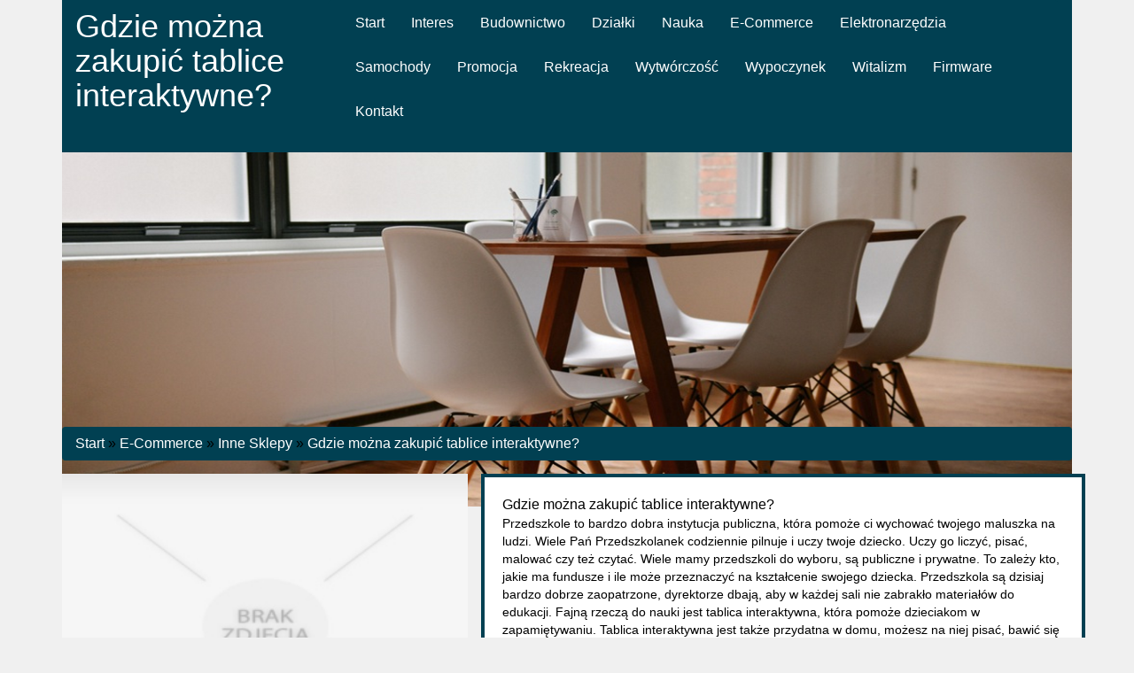

--- FILE ---
content_type: text/html; charset=utf8
request_url: http://www.dietasouthbeach.org.pl/index.php?cat=e-commerce&sub=inne-sklepy&art=gdzie-mozna-zakupic-tablice-interaktywne-
body_size: 7250
content:
<!DOCTYPE HTML>
<html>
  <head>
    <title>Gdzie można zakupić tablice interaktywne? - Dieta South Beach</title>
    <meta charset="utf-8">
    <meta name="google-site-verification" content="">
    <base href="http://www.dietasouthbeach.org.pl">
    <link rel="stylesheet" type="text/css" href="css/bootstrap.min.css" media="all">
    <link href="http://maxcdn.bootstrapcdn.com/font-awesome/4.2.0/css/font-awesome.min.css" rel="stylesheet">
    <link rel="stylesheet" type="text/css" href="css/style.css" media="all">
</head>
<body>
        <div class="container">
            <header>
                <div class="row">
                    <div class="block-title col-xs-12 col-ms-12 col-sm-12 col-md-12 col-lg-12">
                        <div class="black">
                            <div class="block-title col-xs-12 col-ms-12 col-sm-12 col-md-3 col-lg-3">
                                <h1>Gdzie można zakupić tablice interaktywne?</h1>
                            </div>
                            <div class="menu-div col-xs-12 col-ms-12 col-sm-12 col-md-9 col-lg-9">
                                <nav class="navbar navbar-default" role="navigation">
                                    <div class="navbar-header">
                                        <button type="button" class="navbar-toggle collapsed" data-toggle="collapse" data-target="#bs-example-navbar-collapse-1">
                                            <span class="sr-only">Nawigacja</span>
                                            <span class="icon-bar"></span>
                                            <span class="icon-bar"></span>
                                            <span class="icon-bar"></span>
                                        </button>
                                    </div>
                                    <div class="collapse navbar-collapse" id="bs-example-navbar-collapse-1">
                                        <ul class="nav navbar-nav">
                                            <li class="first"><a href="/"><span>Start</span></a></li><li class="dropdown item1"><a href="/index.php?cat=interes" title="Interes"><span>Interes</span></a><ul><li><a href="/index.php?cat=interes&sub=biura-rachunkowe" title="Biura Rachunkowe"><span>Biura Rachunkowe</span></a></li><li><a href="/index.php?cat=interes&sub=doradztwo" title="Doradztwo"><span>Doradztwo</span></a></li><li><a href="/index.php?cat=interes&sub=drukarnie" title="Drukarnie"><span>Drukarnie</span></a></li><li><a href="/index.php?cat=interes&sub=handel" title="Handel"><span>Handel</span></a></li><li><a href="/index.php?cat=interes&sub=hurtownie" title="Hurtownie"><span>Hurtownie</span></a></li><li><a href="/index.php?cat=interes&sub=kredyty-leasing" title="Kredyty, Leasing"><span>Kredyty, Leasing</span></a></li><li><a href="/index.php?cat=interes&sub=oferty-pracy" title="Oferty Pracy"><span>Oferty Pracy</span></a></li><li><a href="/index.php?cat=interes&sub=ubezpieczenia" title="Ubezpieczenia"><span>Ubezpieczenia</span></a></li><li><a href="/index.php?cat=interes&sub=ekologia" title="Ekologia"><span>Ekologia</span></a></li><li><a href="/index.php?cat=interes&sub=banki-przelewy-waluty-kantory" title="Banki, Przelewy, Waluty, Kantory"><span>Banki, Przelewy, Waluty, Kantory</span></a></li></ul></li><li class="dropdown item2"><a href="/index.php?cat=budownictwo" title="Budownictwo"><span>Budownictwo</span></a><ul><li><a href="/index.php?cat=budownictwo&sub=projektowanie" title="Projektowanie"><span>Projektowanie</span></a></li><li><a href="/index.php?cat=budownictwo&sub=remonty-elektryk-hydraulik" title="Remonty, Elektryk, Hydraulik"><span>Remonty, Elektryk, Hydraulik</span></a></li><li><a href="/index.php?cat=budownictwo&sub=materialy-budowlane" title="Materiały Budowlane"><span>Materiały Budowlane</span></a></li></ul></li><li class="dropdown item3"><a href="/index.php?cat=dzialki" title="Działki"><span>Działki</span></a><ul><li><a href="/index.php?cat=dzialki&sub=drzwi-i-okna" title="Drzwi i Okna"><span>Drzwi i Okna</span></a></li><li><a href="/index.php?cat=dzialki&sub=klimatyzacja-i-wentylacja" title="Klimatyzacja i Wentylacja"><span>Klimatyzacja i Wentylacja</span></a></li><li><a href="/index.php?cat=dzialki&sub=nieruchomosci-dzialki" title="Nieruchomości, Działki"><span>Nieruchomości, Działki</span></a></li><li><a href="/index.php?cat=dzialki&sub=domy-mieszkania" title="Domy, Mieszkania"><span>Domy, Mieszkania</span></a></li></ul></li><li class="dropdown item4"><a href="/index.php?cat=nauka" title="Nauka"><span>Nauka</span></a><ul><li><a href="/index.php?cat=nauka&sub=placowki-edukacyjne" title="Placówki Edukacyjne"><span>Placówki Edukacyjne</span></a></li><li><a href="/index.php?cat=nauka&sub=kursy-jezykowe" title="Kursy Językowe"><span>Kursy Językowe</span></a></li><li><a href="/index.php?cat=nauka&sub=konferencje-sale-szkoleniowe" title="Konferencje, Sale Szkoleniowe"><span>Konferencje, Sale Szkoleniowe</span></a></li><li><a href="/index.php?cat=nauka&sub=kursy-i-szkolenia" title="Kursy i Szkolenia"><span>Kursy i Szkolenia</span></a></li><li><a href="/index.php?cat=nauka&sub=tlumaczenia" title="Tłumaczenia"><span>Tłumaczenia</span></a></li></ul></li><li class="dropdown item5"><a href="/index.php?cat=e-commerce" title="E-Commerce"><span>E-Commerce</span></a><ul><li><a href="/index.php?cat=e-commerce&sub=bizuteria" title="Biżuteria"><span>Biżuteria</span></a></li><li><a href="/index.php?cat=e-commerce&sub=dla-dzieci" title="Dla Dzieci"><span>Dla Dzieci</span></a></li><li><a href="/index.php?cat=e-commerce&sub=meble" title="Meble"><span>Meble</span></a></li><li><a href="/index.php?cat=e-commerce&sub=wyposazenie-wnetrz" title="Wyposażenie Wnętrz"><span>Wyposażenie Wnętrz</span></a></li><li><a href="/index.php?cat=e-commerce&sub=wyposazenie-lazienki" title="Wyposażenie Łazienki"><span>Wyposażenie Łazienki</span></a></li><li><a href="/index.php?cat=e-commerce&sub=odziez" title="Odzież"><span>Odzież</span></a></li><li><a href="/index.php?cat=e-commerce&sub=sport" title="Sport"><span>Sport</span></a></li><li><a href="/index.php?cat=e-commerce&sub=elektronika-rtv-agd" title="Elektronika, RTV, AGD"><span>Elektronika, RTV, AGD</span></a></li><li><a href="/index.php?cat=e-commerce&sub=art-dla-zwierzat" title="Art. Dla Zwierząt"><span>Art. Dla Zwierząt</span></a></li><li><a href="/index.php?cat=e-commerce&sub=ogrod-rosliny" title="Ogród, Rośliny"><span>Ogród, Rośliny</span></a></li><li><a href="/index.php?cat=e-commerce&sub=chemia" title="Chemia"><span>Chemia</span></a></li><li><a href="/index.php?cat=e-commerce&sub=art-spozywcze" title="Art. Spożywcze"><span>Art. Spożywcze</span></a></li><li><a href="/index.php?cat=e-commerce&sub=materialy-eksploatacyjne" title="Materiały Eksploatacyjne"><span>Materiały Eksploatacyjne</span></a></li><li><a href="/index.php?cat=e-commerce&sub=inne-sklepy" title="Inne Sklepy"><span>Inne Sklepy</span></a></li></ul></li><li class="dropdown item6"><a href="/index.php?cat=elektronarzedzia" title="Elektronarzędzia"><span>Elektronarzędzia</span></a><ul><li><a href="/index.php?cat=elektronarzedzia&sub=maszyny" title="Maszyny"><span>Maszyny</span></a></li><li><a href="/index.php?cat=elektronarzedzia&sub=narzedzia" title="Narzędzia"><span>Narzędzia</span></a></li><li><a href="/index.php?cat=elektronarzedzia&sub=przemysl-metalowy" title="Przemysł Metalowy"><span>Przemysł Metalowy</span></a></li></ul></li><li class="dropdown item7"><a href="/index.php?cat=samochody" title="Samochody"><span>Samochody</span></a><ul><li><a href="/index.php?cat=samochody&sub=transport" title="Transport"><span>Transport</span></a></li><li><a href="/index.php?cat=samochody&sub=czesci-samochodowe" title="Części Samochodowe"><span>Części Samochodowe</span></a></li><li><a href="/index.php?cat=samochody&sub=wynajem" title="Wynajem"><span>Wynajem</span></a></li><li><a href="/index.php?cat=samochody&sub=uslugi-motoryzacyjne" title="Usługi Motoryzacyjne"><span>Usługi Motoryzacyjne</span></a></li><li><a href="/index.php?cat=samochody&sub=salony-komisy" title="Salony, Komisy"><span>Salony, Komisy</span></a></li></ul></li><li class="dropdown item8"><a href="/index.php?cat=promocja" title="Promocja"><span>Promocja</span></a><ul><li><a href="/index.php?cat=promocja&sub=agencje-reklamowe" title="Agencje Reklamowe"><span>Agencje Reklamowe</span></a></li><li><a href="/index.php?cat=promocja&sub=materialy-reklamowe" title="Materiały Reklamowe"><span>Materiały Reklamowe</span></a></li><li><a href="/index.php?cat=promocja&sub=inne-agencje" title="Inne Agencje"><span>Inne Agencje</span></a></li></ul></li><li class="dropdown item9"><a href="/index.php?cat=rekreacja" title="Rekreacja"><span>Rekreacja</span></a><ul><li><a href="/index.php?cat=rekreacja&sub=imprezy-integracyjne" title="Imprezy Integracyjne"><span>Imprezy Integracyjne</span></a></li><li><a href="/index.php?cat=rekreacja&sub=hobby" title="Hobby"><span>Hobby</span></a></li><li><a href="/index.php?cat=rekreacja&sub=zajecia-sportowe-i-rekreacyjne" title="Zajęcia Sportowe i Rekreacyjne"><span>Zajęcia Sportowe i Rekreacyjne</span></a></li></ul></li><li class="dropdown item10"><a href="/index.php?cat=wytworczosc" title="Wytwórczość"><span>Wytwórczość</span></a><ul><li><a href="/index.php?cat=wytworczosc&sub=informatyczne" title="Informatyczne"><span>Informatyczne</span></a></li><li><a href="/index.php?cat=wytworczosc&sub=restauracje-catering" title="Restauracje, Catering"><span>Restauracje, Catering</span></a></li><li><a href="/index.php?cat=wytworczosc&sub=fotografia" title="Fotografia"><span>Fotografia</span></a></li><li><a href="/index.php?cat=wytworczosc&sub=adwokaci-porady-prawne" title="Adwokaci, Porady Prawne"><span>Adwokaci, Porady Prawne</span></a></li><li><a href="/index.php?cat=wytworczosc&sub=slub-i-wesele" title="Ślub i Wesele"><span>Ślub i Wesele</span></a></li><li><a href="/index.php?cat=wytworczosc&sub=weterynaryjne-hodowla-zwierzat" title="Weterynaryjne, Hodowla Zwierząt"><span>Weterynaryjne, Hodowla Zwierząt</span></a></li><li><a href="/index.php?cat=wytworczosc&sub=sprzatanie-porzadkowanie" title="Sprzątanie, Porządkowanie"><span>Sprzątanie, Porządkowanie</span></a></li><li><a href="/index.php?cat=wytworczosc&sub=serwis" title="Serwis"><span>Serwis</span></a></li><li><a href="/index.php?cat=wytworczosc&sub=opieka" title="Opieka"><span>Opieka</span></a></li><li><a href="/index.php?cat=wytworczosc&sub=inne-uslugi" title="Inne Usługi"><span>Inne Usługi</span></a></li><li><a href="/index.php?cat=wytworczosc&sub=kurier-przesylki" title="Kurier, Przesyłki"><span>Kurier, Przesyłki</span></a></li></ul></li><li class="dropdown item11"><a href="/index.php?cat=wypoczynek" title="Wypoczynek"><span>Wypoczynek</span></a><ul><li><a href="/index.php?cat=wypoczynek&sub=hotele-i-noclegi" title="Hotele i Noclegi"><span>Hotele i Noclegi</span></a></li><li><a href="/index.php?cat=wypoczynek&sub=podroze" title="Podróże"><span>Podróże</span></a></li><li><a href="/index.php?cat=wypoczynek&sub=wypoczynek" title="Wypoczynek"><span>Wypoczynek</span></a></li></ul></li><li class="dropdown item12"><a href="/index.php?cat=witalizm" title="Witalizm"><span>Witalizm</span></a><ul><li><a href="/index.php?cat=witalizm&sub=dietetyka-odchudzanie" title="Dietetyka, Odchudzanie"><span>Dietetyka, Odchudzanie</span></a></li><li><a href="/index.php?cat=witalizm&sub=kosmetyki" title="Kosmetyki"><span>Kosmetyki</span></a></li><li><a href="/index.php?cat=witalizm&sub=leczenie" title="Leczenie"><span>Leczenie</span></a></li><li><a href="/index.php?cat=witalizm&sub=salony-kosmetyczne" title="Salony Kosmetyczne"><span>Salony Kosmetyczne</span></a></li><li><a href="/index.php?cat=witalizm&sub=sprzet-medyczny" title="Sprzęt Medyczny"><span>Sprzęt Medyczny</span></a></li></ul></li><li class="dropdown item13"><a href="/index.php?cat=firmware" title="Firmware"><span>Firmware</span></a><ul><li><a href="/index.php?cat=firmware&sub=oprogramowanie" title="Oprogramowanie"><span>Oprogramowanie</span></a></li><li><a href="/index.php?cat=firmware&sub=strony-internetowe" title="Strony Internetowe"><span>Strony Internetowe</span></a></li></ul></li><li><a href="/index.php?cat=kontakt"><span>Kontakt</span></a></li>
                                        </ul>
                                    </div>
                                </nav>
                            </div>
                            <div class="clr"></div>
                        </div>
                    </div>
                </div>
                <div class="row">
                    <div class="head_image col-xs-12 col-ms-12 col-sm-12 col-md-12 col-lg-12">
                        <img src="../images/stolik.png"/>
                    </div>
                </div>
                <div class="row">
                    <div class="col-xs-12 col-ms-12 col-sm-12 col-md-12 col-lg-12">
                        <section id="content-page">
                            <div class="breadcrumb"><a href="/">Start</a> &raquo; <a href="/index.php?cat=e-commerce">E-Commerce</a> &raquo; <a href="/index.php?cat=e-commerce&sub=inne-sklepy">Inne Sklepy</a> &raquo; <a href="/index.php?cat=e-commerce&sub=inne-sklepy&art=gdzie-mozna-zakupic-tablice-interaktywne-">Gdzie można zakupić tablice interaktywne?</a></div>
                            <div id="content">
                                <div class="row articleContent">
    <div class="col-xs-12 col-ms-12 col-sm-5 col-md-5 col-lg-5 articleImage">
        <img class="img-thubnail" src="img_www/none.jpg" alt="brak zdjęcia" />
    </div>
    <div class="col-xs-12 col-ms-12 col-sm-7 col-md-7 col-lg-7 articleContentText">
        <div class="title">Gdzie można zakupić tablice interaktywne?</div>
        <div class="articleText">
            <p>Przedszkole to bardzo dobra instytucja publiczna, która pomoże ci wychować twojego maluszka na ludzi. Wiele Pań Przedszkolanek codziennie pilnuje i uczy twoje dziecko. Uczy go liczyć, pisać, malować czy też czytać. Wiele mamy przedszkoli do wyboru, są publiczne i prywatne. To zależy kto, jakie ma fundusze i ile może przeznaczyć na kształcenie swojego dziecka. Przedszkola są dzisiaj bardzo dobrze zaopatrzone, dyrektorze dbają, aby w każdej sali nie zabrakło materiałów do edukacji. Fajną rzeczą do nauki jest tablica interaktywna, która pomoże dzieciakom w zapamiętywaniu. Tablica interaktywna jest także przydatna w domu, możesz na niej pisać, bawić się magnesami, przyczepiać różne karteczki. Będzie ona służyła do zapamiętywania przeróżnych rzeczy. Przedszkole jest najważniejsze, bo tutaj zaczyna się edukacja twojego dzieciaka, tutaj zostaje nakierowany na poprawną naukę. Zostaje nauczony zasad, które potem zaczyna wdrażać w życie.</p>
        </div>
        <div class="articleInfo">
            <span>Dodane: 2015-10-23</span>
            <span>Kategoria: E-Commerce / Inne Sklepy</span>
        </div>
    </div>
    <div class="height20"></div>
    
    <div class="socialIcons">
        <div class="col-xs-12 col-ms-12 col-sm-12 col-md-12 col-lg-12">
            <script>
    (function (d, s, id) {
        var js, fjs = d.getElementsByTagName(s)[0];
        if (d.getElementById(id)) {
            return;
        }
        js = d.createElement(s);
        js.id = id;
        js.src = "//connect.facebook.net/pl_PL/all.js#xfbml=1";
        fjs.parentNode.insertBefore(js, fjs);
    }(document, 'script', 'facebook-jssdk'));
</script>

<a rel="nofollow" href="https://twitter.com/share" class="twitter-share-button" data-count="none" data-via="vedutapl">Tweet</a>
<script type="text/javascript" src="//platform.twitter.com/widgets.js"></script>

<div class="fb-like" data-href="http://www.dietasouthbeach.org.pl/index.php?cat=e-commerce&sub=inne-sklepy&art=gdzie-mozna-zakupic-tablice-interaktywne-" data-send="true" data-width="450" data-show-faces="false" data-font="lucida grande"></div>
        </div>
    </div>
    <div class="height20"></div>
    
    <div class="tabPanel">
        <div class="col-xs-12 col-ms-12 col-sm-12 col-md-12 col-lg-12">    
            <ul class="nav nav-tabs" role="tablist">
    
    <li><a href="#share-page" role="tab" data-toggle="tab">Poleć stronę</a></li>
    <li><a href="#report" role="tab" data-toggle="tab">Wpis zawiera błędy</a></li>
    
</ul>

<div class="tab-content">

    

    
    <div class="tab-pane" id="share-page">
        <form action="" method="post" role="form">
            <div class="form-group">
                <div class="col-xs-12 col-ms-12 col-sm-12 col-md-12 col-lg-12">
                    <label for="www2">Polecana strona</label>
                    <input name="www" id="www2" class="form-control" type="url" value="http://www.dietasouthbeach.org.pl/index.php?cat=e-commerce&sub=inne-sklepy&art=gdzie-mozna-zakupic-tablice-interaktywne-">
                </div>
                <div class="height10"></div>
                <div class="col-xs-12 col-ms-12 col-sm-8 col-md-8 col-lg-8 ">
                    <label for="imie2">Imię</label>
                    <input name="imie" id="imie2" class="form-control" pattern="[a-zA-Z0-9]{3,}" required="" type="text">
                </div>
                <div class="height10"></div>
                <div class="col-xs-12 col-ms-12 col-sm-8 col-md-8 col-lg-8 ">
                    <label for="email2">E-mail</label>
                    <input name="email" id="email2" class="form-control" pattern="[a-z0-9._%+-]+@[a-z0-9.-]+\.[a-z]{2,4}$" required="" type="email">
                </div>
                <div class="height10"></div>
                <div class="col-xs-12 col-ms-12 col-sm-12 col-md-12 col-lg-12 ">
                    <input name="submit" class="btn btn-default" value="Poleć stronę" type="submit">
                </div> 
                <div class="height30"></div>
            </div>
        </form>
    </div>
    


    
    <div class="tab-pane" id="report">
        <form action="" method="post" role="form">
            <div class="form-group">
                <div class="formTitle">Określ problem</div>
                <div class="height20"></div>
                <div class="col-xs-12 col-ms-12 col-sm-12 col-md-12 col-lg-12">
                    <label for="www3">Zgłaszana strona</label>
                    <input name="www" id="www3" class="form-control" type="url" value="http://www.dietasouthbeach.org.pl/index.php?cat=e-commerce&sub=inne-sklepy&art=gdzie-mozna-zakupic-tablice-interaktywne-">
                </div>
                <div class="height10"></div>
                <div class="col-xs-12 col-ms-12 col-sm-12 col-md-12 col-lg-12 radio"> 
                    <label for="work"><input type="radio" id="work" name="type" value="1" checked="checked">Strona nie działa</label><br>
                    <label for="redirect"><input type="radio" id="redirect" name="type" value="2">Domane jest przekierowana</label><br>
                    <label for="server"><input type="radio" id="server" name="type" value="3">Serwer nie odpowiada</label><br>
                    <label for="error"><input type="radio" id="error" name="type" value="4">Błąd 404</label><br>
                    <label for="none"><input type="radio" id="none" name="type" value="5">Na docelowej stronie są inne dane</label><br>
                    <label for="other"><input type="radio" id="other" name="type" value="0">Inny ...</label>
                </div> 
                <div class="height30"></div>
                <div class="col-xs-12 col-ms-12 col-sm-6 col-md-6 col-lg-6 ">
                    <label for="imie3">Imię</label>
                    <input name="imie" id="imie3" class="form-control" placeholder="Imię" pattern="[a-zA-Z0-9]{3,}" required="" type="text">
                </div> 
                <div class="height10"></div>
                <div class="col-xs-12 col-ms-12 col-sm-6 col-md-6 col-lg-6 ">
                    <label for="email3">E-mail</label>
                    <input name="email" id="email3" class="form-control" placeholder="E-Mail" pattern="[a-z0-9._%+-]+@[a-z0-9.-]+\.[a-z]{2,4}$" required="" type="email">
                </div>
                <div class="height10"></div>
                <div class="col-xs-12 col-ms-12 col-sm-12 col-md-12 col-lg-12 ">
                    <input name="submit" class="btn btn-default" value="Wyślij Zgłoszenie" type="submit">
                </div> 
            </div>
            <div class="height30"></div>
        </form>
    </div>
    


    
</div>
        </div>
    </div>
    <div class="height20"></div>
    
    
        <div class="similarArticles">
            <div class="col-xs-12 col-ms-12 col-sm-12 col-md-12 col-lg-12">
                <div class="clr"></div>
                <h2> Zobacz również:</h2>
                <div class="row">
                     <div class="col-xs-12 col-ms-12 col-sm-6 col-md-4 col-lg-4 article"><img class="img-thumb" src="/img_www/.jpg" alt="Odzież medyczna dla wymagających klientów" /><h5><a href="/index.php?cat=e-commerce&sub=odziez&art=odziez-medyczna-dla-wymagajacych-klientow">Odzież medyczna dla wymagających klientów</a></h5> <p>Praca w służbie zdrowia wymaga zachowania najwyższych standardów higieny. Jest to konieczne dla bezpieczeństwa pacjentów i personelu. Dlatego też odzież medyczna, którą nosi personel powinna spełniać najwyżs...</p><div class="clr"></div></div><div class="col-xs-12 col-ms-12 col-sm-6 col-md-4 col-lg-4 article"><img class="img-thumb" src="/img_www/.jpg" alt="Sklep z akcesoriami dla psów" /><h5><a href="/index.php?cat=e-commerce&sub=art-dla-zwierzat&art=sklep-z-akcesoriami-dla-psow">Sklep z akcesoriami dla psów</a></h5> <p>Sklep internetowy Canifel posiada w swojej ofercie bardzo szeroki asortyment karm, kojców, obroży, szelek, misek i wiele więcej akcesoriów dla psa, kota i małych zwierząt domowych. Na ich stronie znajdą Państwo m...</p><div class="clr"></div></div><div class="col-xs-12 col-ms-12 col-sm-6 col-md-4 col-lg-4 article"><img class="img-thumb" src="/img_www/.jpg" alt="Torby skórzane męskie - najlepszy wybór!" /><h5><a href="/index.php?cat=e-commerce&sub=inne-sklepy&art=torby-skorzane-meskie-najlepszy-wybor-">Torby skórzane męskie - najlepszy wybór!</a></h5> <p>Marketportfeli to sklep internetowy, który oferuje szeroki wybór portfeli oraz torebek skórzanych. Nasz asortyment kierujemy zarówno do kobiet, jak i mężczyzn. Wszystkie dostępne artykuły cechuje precyzja wykonan...</p><div class="clr"></div></div><div class="col-xs-12 col-ms-12 col-sm-6 col-md-4 col-lg-4 article"><img class="img-thumb" src="/img_www/antyki-bronisze_pl.jpg" alt="Doskonała propozycja dla osób lubiących antyki." /><h5><a href="/index.php?cat=e-commerce&sub=wyposazenie-wnetrz&art=doskonala-propozycja-dla-osob-lubiacych-antyki-">Doskonała propozycja dla osób lubiących antyki.</a></h5> <p>Dzięki przedmiotom z minionych epok można poczuć się jak w dawnych czasach. Doskonały zapis historii posiadają cenne obrazy, ikonografie meble oraz antyczne zegary kominkowe, które można znaleźć na naszych sala...</p><div class="clr"></div></div><div class="col-xs-12 col-ms-12 col-sm-6 col-md-4 col-lg-4 article"><img class="img-thumb" src="/img_www/.jpg" alt="najlepsze wina w bardzo dobrej cenie" /><h5><a href="/index.php?cat=e-commerce&sub=art-spozywcze&art=najlepsze-wina-w-bardzo-dobrej-cenie">najlepsze wina w bardzo dobrej cenie</a></h5> <p>Jesteś koneserem trunków wytwarzanych z winogron? Lubisz cieszyć się ich wyjątkowym smakiem, kolorem? W takim wypadku musisz sprawdzić ofertę firmy gdzie są dostępne najlepsze wina. Staranną, wysublimowaną ofe...</p><div class="clr"></div></div><div class="col-xs-12 col-ms-12 col-sm-6 col-md-4 col-lg-4 article"><img class="img-thumb" src="/img_www/bosmann_com_pl.jpg" alt="Genialny produkt w ofercie obecnie" /><h5><a href="/index.php?cat=e-commerce&sub=materialy-eksploatacyjne&art=genialny-produkt-w-ofercie-obecnie">Genialny produkt w ofercie obecnie</a></h5> <p>Jej ważnym zadaniem jest troszczenie się o to, jakie są potrzeby człowieka a także o ludzkie pełne zachwycenie z usług. Wiele innych rzeczy też wszystkimsię zdadzą,a część z nich jest rzecz jasna widoczne na...</p><div class="clr"></div></div>
                </div>             
            </div>
        </div>
    
</div>

 
                                <div class="clr"></div>
                            </div>
                        </section>
                    </div>
                </div>       
            </header>
            <div class="row">
                <div class="box-block">
                    
                    <div class="col-xs-12 col-ms-12 col-sm-6 col-md-6 col-lg-6">
                        <div class="subTitle text-uppercase text-bold">Losowe artykuły</div>
                        <ul><li><i class="fa fa-chevron-down"></i><a href="/index.php?cat=elektronarzedzia&sub=przemysl-metalowy&art=redukcja-efektu-ekscentrycznosci" title="Redukcja efektu ekscentryczności">Redukcja efektu ekscentryczności</a></li><li><i class="fa fa-chevron-down"></i><a href="/index.php?cat=elektronarzedzia&sub=przemysl-metalowy&art=optymalne-usuwanie-rdzy-ze-stali" title="Optymalne usuwanie rdzy ze stali">Optymalne usuwanie rdzy ze stali</a></li><li><i class="fa fa-chevron-down"></i><a href="/index.php?cat=interes&sub=handel&art=odkryj-wyjatkowe-wzory-kostek-brukowych" title="Odkryj wyjątkowe wzory kostek brukowych">Odkryj wyjątkowe wzory kostek brukowych</a></li><li><i class="fa fa-chevron-down"></i><a href="/index.php?cat=elektronarzedzia&sub=przemysl-metalowy&art=weze-elastyczne-dla-branzy-farmaceutycznej" title="Węże elastyczne dla branży farmaceutycznej">Węże elastyczne dla branży farmaceutycznej</a></li><li><i class="fa fa-chevron-down"></i><a href="/index.php?cat=e-commerce&sub=inne-sklepy&art=mapa-egiptu-zabytki-i-piramidy" title="Mapa egiptu: zabytki i piramidy">Mapa egiptu: zabytki i piramidy</a></li><li><i class="fa fa-chevron-down"></i><a href="/index.php?cat=e-commerce&sub=inne-sklepy&art=niezwykla-linia-zapachow-afnan" title="Niezwykła linia zapachów Afnan">Niezwykła linia zapachów Afnan</a></li></ul>
                    </div>
                    <div class="col-xs-12 col-ms-12 col-sm-6 col-md-6 col-lg-6">
                        <div class="subTitle text-uppercase text-bold">Ostatnie artykuły</div>
                        <ul><li><i class="fa fa-caret-right"></i><a href="/index.php?cat=e-commerce&sub=elektronika-rtv-agd&art=solidne-meble-dla-gastronomii-od-eurostal" title="Solidne meble dla gastronomii od Eurostal">Solidne meble dla gastronomii od Eurostal</a></li><li><i class="fa fa-caret-right"></i><a href="/index.php?cat=e-commerce&sub=inne-sklepy&art=sprzedaz-broni-jak-przebiega" title="Sprzedaż broni jak przebiega">Sprzedaż broni jak przebiega</a></li><li><i class="fa fa-caret-right"></i><a href="/index.php?cat=e-commerce&sub=ogrod-rosliny&art=kiedy-poszukujemy-odpowiedniej-donicy" title="Kiedy poszukujemy odpowiedniej donicy">Kiedy poszukujemy odpowiedniej donicy</a></li><li><i class="fa fa-caret-right"></i><a href="/index.php?cat=e-commerce&sub=elektronika-rtv-agd&art=ladowarka-akumulatorow-do-silnikow-elektrycznych" title="Ładowarka akumulatorów do silników elektrycznych">Ładowarka akumulatorów do silników elektrycznych</a></li><li><i class="fa fa-caret-right"></i><a href="/index.php?cat=e-commerce&sub=inne-sklepy&art=oswietlenie-odporne-na-dzialanie-wilgoci" title="Oświetlenie odporne na działanie wilgoci">Oświetlenie odporne na działanie wilgoci</a></li><li><i class="fa fa-caret-right"></i><a href="/index.php?cat=e-commerce&sub=inne-sklepy&art=profesjonalne-wyposazenie-gastronomii" title="Profesjonalne wyposażenie gastronomii">Profesjonalne wyposażenie gastronomii</a></li></ul>
                    </div>
                    
                    <div class="clr"></div>
                </div>
            </div>
            <div class="height20"></div>
            <footer>
                <div class="row">
                    <div id="footer">
                        <div class="text-center">www.dietasouthbeach.org.pl</div>
                    </div>
                </div>
            </footer>
        </div>
    <script type="text/javascript" src="js/jquery-2.1.3.min.js"></script>       
    <script type="text/javascript" src="js/bootstrap.min.js"></script>
</body>
</html>
